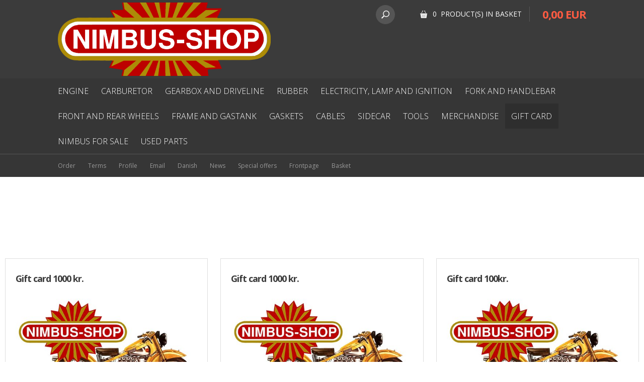

--- FILE ---
content_type: text/html; Charset=UTF-8
request_url: https://www.nimbus-shop.com/shop/gift-card-17c1.html
body_size: 6252
content:
<!DOCTYPE html>
<html lang='en' class="webshop-html" xmlns:fb="http://ogp.me/ns/fb#">
<head>
<title>Gift card</title>
    <meta http-equiv="Content-Type" content="text/html;charset=UTF-8" />
    <meta name="generator" content="DanDomain Webshop" />
    <link rel="canonical" href="https://www.nimbus-shop.com/shop/gift-card-17c1.html"/>
    <meta property="og:title" content="Gift card"/>
    <meta property="og:url" content="https://www.nimbus-shop.com/shop/gift-card-17c1.html"/>
    <meta http-equiv="Page-Enter" content="blendTrans(Duration=0)">
    <meta http-equiv="Page-Exit" content="blendTrans(Duration=0)">
    <meta http-equiv="imagetoolbar" content="no">
    <link href="/shop/frontend/public/css/webshop.css?v=8.117.5220" rel="stylesheet" type="text/css">
    <link href="/images/ddcss/shop-135.css?1614933906000" rel="stylesheet" type="text/css">
    <script type="text/javascript">
        var UsesOwnDoctype = true
        var LanguageID = '27';
        var ReloadBasket = '';
        var MaxBuyMsg = 'Amount can not be larger then';
        var MinBuyMsg = 'Amount can not be less than';
        var SelectVarMsg = 'Select variant before buy';
        var ProductNumber = '';
        var ProductVariantMasterID = '';
        var Keyword = '';
        var SelectVarTxt = 'Select variant';
        var ShowBasketUrl = '/shop/showbasket.html';
        var CurrencyReturnUrl = '/shop/gift-card-17c1.html';
        var ReqVariantSelect = 'true';
        var EnablePicProtect = true;
        var PicprotectMsg = '(c) Copyright';
        var AddedToBasketMessageTriggered = false;
        var CookiePolicy = {"cookiesRequireConsent":false,"allowTrackingCookies":true,"allowStatisticsCookies":true,"allowFunctionalCookies":true};
        setInterval(function(){SilentAjaxGetRequest(location.href);},900000);
    </script>
    <script type="text/javascript" src="/shop/frontend/public/js/webshop.all.min.js?v=8.117.5220"></script>

<link rel="icon" type="image/gif" href="/images/skins/clean/favicon.ico">

	<meta name="viewport" content="width=device-width, initial-scale=1.0" />

	<link rel="stylesheet" href="/images/skins/technologic/public/css/app.min.css?update=v8" />
	<script src="/images/skins/technologic/public/js/modernizer.min.js?update=v8"></script>
	<link href='https://fonts.googleapis.com/css?family=Open+Sans:300italic,400italic,700italic,400,300,700|Roboto+Condensed:700italic,400,300,700' rel='stylesheet' type='text/css'>
</head>


<body class="webshop-productlist webshop-body">
  <div id="fb-root"></div>
  <div id="PrintContent_DIV" class="PrintContent_DIV"></div>
  
  <div class="ShopMainLayOutTable">
    <header id="webshop-spacetop" class="page-header">
      <div id="logo-row">
        <div class="row">
          <div class="column small-5 logo">
            <a href="/shop/frontpage.html">
              <img border="0" class="WebShopSkinLogo" src="/images/upload/LOGO1.png">
            </a>
          </div>
          <div class="column small-7 cart-wrapper">
            <div id="webshop-basket" class="cart">
              <div id="webshop-basket-sum" class="sum"><A HREF="/shop/showbasket.html">0 
                Product(s) in basket</A></div>
<div class="price"><A HREF="/shop/showbasket.html">0,00 EUR</A></div>
<div class="priceWrapper">
<div class="cartDetails"><span class="cartHeader"><A HREF="/shop/showbasket.html">Show basket</A></span><div class="paymentSum"><span class="total">Total   0,00 EUR</span><br><A HREF="/shop/showbasket.html"><i class="foundicon-right-arrow"></i></A></div>
</div>
</div>
<div class="creditcardlogo"><IMG BORDER="0" ALT="CreditCards" SRC="/images/skins/technologic/public/images/payment.png"></div>
            </div>
            <div class="search">
              <div class="btn" onclick="toggleSearch();"></div>
            </div>
          </div>
        </div>
      </div>
      <div id="search-row">
        <div class="row">
          <div class="column small-12 SearchPage_TD">
            <form ID="Search_Form" method="POST" action="/shop/search-1.html" style="margin:0;"><input type="hidden" name="InitSearch" value="1"><span class="SearchTitle_SearchPage">Search:</span><br><input type="text" name="Keyword" maxlength="50" size="12" class="SearchField_SearchPage" value=""><span class="nbsp">&nbsp;</span><input type="submit" value=">" name="Search" class="SubmitButton_SearchPage"><br></form>
          </div>
        </div>
      </div>
      <div id="webshop-topmenu">
        <div class="contain-to-grid">
          <nav class="top-bar" data-topbar>
            <ul class="title-area">
              <li class="name"></li>
              <li class="toggle-topbar menu-icon"><a href="#">Menu</a></li>
            </ul>
            <section class="top-bar-section">
              <div id="ProductmenuContainer_DIV" class="ProductmenuContainer_DIV"><span class="Heading_Productmenu Heading_ProductMenu">Products</span><style type="text/css">.ProductMenu_MenuItemBold{font-weight:bold;}</style><ul id="ProductMenu_List"><li class="RootCategory_Productmenu"><a href="/shop/engine-3c1.html" class="CategoryLink0_Productmenu Deactiv_Productmenu Deactiv_ProductMenu" title="Engine">Engine</a></li><li class="RootCategory_Productmenu"><a href="/shop/carburetor-18c1.html" class="CategoryLink0_Productmenu Deactiv_Productmenu Deactiv_ProductMenu" title="Carburetor">Carburetor</a></li><li class="RootCategory_Productmenu"><a href="/shop/gearbox-and-driveline-9c1.html" class="CategoryLink0_Productmenu Deactiv_Productmenu Deactiv_ProductMenu" title="Gearbox and driveline">Gearbox and driveline</a></li><li class="RootCategory_Productmenu"><a href="/shop/rubber-4c1.html" class="CategoryLink0_Productmenu Deactiv_Productmenu Deactiv_ProductMenu" title="Rubber">Rubber</a></li><li class="RootCategory_Productmenu"><a href="/shop/electricity-lamp-and-7c1.html" class="CategoryLink0_Productmenu Deactiv_Productmenu Deactiv_ProductMenu" title="Electricity, lamp and ignition">Electricity, lamp and ignition</a></li><li class="RootCategory_Productmenu"><a href="/shop/fork-and-handlebar-5c1.html" class="CategoryLink0_Productmenu Deactiv_Productmenu Deactiv_ProductMenu" title="Fork and Handlebar">Fork and Handlebar</a></li><li class="RootCategory_Productmenu"><a href="/shop/front-and-rear-10c1.html" class="CategoryLink0_Productmenu Deactiv_Productmenu Deactiv_ProductMenu" title="Front and rear wheels">Front and rear wheels</a></li><li class="RootCategory_Productmenu"><a href="/shop/frame-and-gastank-8c1.html" class="CategoryLink0_Productmenu Deactiv_Productmenu Deactiv_ProductMenu" title="Frame and gastank">Frame and gastank</a></li><li class="RootCategory_Productmenu"><a href="/shop/gaskets-16c1.html" class="CategoryLink0_Productmenu Deactiv_Productmenu Deactiv_ProductMenu" title="Gaskets">Gaskets</a></li><li class="RootCategory_Productmenu"><a href="/shop/cables-15c1.html" class="CategoryLink0_Productmenu Deactiv_Productmenu Deactiv_ProductMenu" title="Cables">Cables</a></li><li class="RootCategory_Productmenu"><a href="/shop/sidecar-12c1.html" class="CategoryLink0_Productmenu Deactiv_Productmenu Deactiv_ProductMenu" title="Sidecar">Sidecar</a></li><li class="RootCategory_Productmenu"><a href="/shop/tools-6c1.html" class="CategoryLink0_Productmenu Deactiv_Productmenu Deactiv_ProductMenu" title="Tools">Tools</a></li><li class="RootCategory_Productmenu"><a href="/shop/merchandise-14c1.html" class="CategoryLink0_Productmenu Deactiv_Productmenu Deactiv_ProductMenu" title="Merchandise">Merchandise</a></li><li class="RootCategory_Productmenu active"><a name="ActiveCategory_A" ID="ActiveCategory_A"></a><a href="/shop/gift-card-17c1.html" class="CategoryLink0_Productmenu Activ_Productmenu Activ_ProductMenu" title="Gift card">Gift card</a></li><li class="RootCategory_Productmenu"><a href="/shop/nimbus-for-sale-20c1.html" class="CategoryLink0_Productmenu Deactiv_Productmenu Deactiv_ProductMenu" title="Nimbus for sale">Nimbus for sale</a></li><li class="RootCategory_Productmenu"><a href="/shop/used-parts-21c1.html" class="CategoryLink0_Productmenu Deactiv_Productmenu Deactiv_ProductMenu" title="used parts">used parts</a></li></ul><!--<CategoryStructure></CategoryStructure>-->
<!--Loaded from disk cache--></div><input type="hidden" value="21" id="RootCatagory"><!--categories loaded in: 49ms-->
            </section>
          </nav>
        </div>
      </div>
      <div id="subnavigation-row" class="hide-for-small">
        <div class="row sub-navigation">
          <div class="column small-12">
            <nav class="sub-bar">
              <ul class="TopMenu_MenuItems"><li class="TopMenu_MenuItem TopMenu_MenuItem_Idle"><a class="Link_Topmenu Link_Idle_Topmenu" href="/shop/order1.html">Order</a></li><li class="TopMenu_MenuItem TopMenu_MenuItem_Idle"><a class="Link_Topmenu Link_Idle_Topmenu" href="/shop/terms.html">Terms</a></li><li class="TopMenu_MenuItem TopMenu_MenuItem_Idle"><a class="Link_Topmenu Link_Idle_Topmenu" href="/shop/profile.html">Profile</a></li><li class="TopMenu_MenuItem TopMenu_MenuItem_External"><a class="Link_Topmenu Link_External_Topmenu" href='mailto:info@nimbus-shop.dk' target='main'>Email</a></li><li class="TopMenu_MenuItem TopMenu_MenuItem_External"><a class="Link_Topmenu Link_External_Topmenu" href='http://www.nimbus-shop.dk/shop/frontpage.html' target=''>Danish</a></li><li class="TopMenu_MenuItem TopMenu_MenuItem_Idle"><a class="Link_Topmenu Link_Idle_Topmenu" href="/shop/news-ALL-1.html">News</a></li><li class="TopMenu_MenuItem TopMenu_MenuItem_Idle"><a class="Link_Topmenu Link_Idle_Topmenu" href="/shop/specialoffer-ALL-1.html">Special offers</a></li><li class="TopMenu_MenuItem TopMenu_MenuItem_Idle"><a class="Link_Topmenu Link_Idle_Topmenu" href="/">Frontpage</a></li><li class="TopMenu_MenuItem TopMenu_MenuItem_Idle"><a class="Link_Topmenu Link_Idle_Topmenu" href="/shop/showbasket.html">Basket</a></li></ul>
            </nav>
          </div>
        </div>
      </div>
    </header>
    
    <div id="ContentContainer_DIV" class="content productlist SpaceRight_TD">
      <div class="inner-content-wrapper">
        <div id="Content_Productlist"><div class="breadcrumb-row">
<div class="row hide-for-small"></div>
</div>
<div class="product-descripton">
<div class="row">
<div class="column small-12">
<h1 class="no-description">Gift card</h1>
</div>
</div>
</div>
<div class="row products-wrapper">
<div class="inner-product-wrapper"><section id="grid" class="row products grid" data-columns=""><article class="product"><form class="product" method="post" ACTION="/shop/basket.asp" NAME="myform1000" ID="productlistBuyForm478" ONSUBMIT="return BuyProduct(this,'1','0','False');"><INPUT TYPE="hidden" NAME="VerticalScrollPos" VALUE=""><INPUT TYPE="hidden" NAME="BuyReturnUrl" VALUE="/shop/gift-card-17c1.html"><INPUT TYPE="hidden" NAME="Add" VALUE="1"><INPUT TYPE="hidden" NAME="ProductID" VALUE="1000"><h3><A href="/shop/gift-card-1000-478p.html" title="Gift card 1000 kr.">Gift card 1000 kr.</A></h3>
<div class="image"><A href="/shop/gift-card-1000-478p.html" title="Gift card 1000 kr."><IMG BORDER="0" loading="lazy" src="/images/upload/Nimbus_05_gul_Nimbus-t.jpg" alt="Gift card 1000 kr." id="478"></A><div class="new"></div>
<div class="offer"></div>
</div>
<div class="teaser no-teaser"><div class="showExtraInfo">
<div class="extra_StockCount"></div>
<div class="extra_DeleveryTime"></div>
<div class="extra_Number"></div>
<div class="extra_Lenght"></div>
<div class="extra_Weight"></div>
</div>
</div>
<div class="buysection">
<div class="price">
<div class="offer"></div>
<div class="listing">142,86 EUR</div>
</div>
<div class="add"><input type="text" name="AMOUNT" size="3" maxlength="6" value="1"><input type="image" class="BuyButton_ProductList" src="/images/skins/technologic/public/images/buy-button.png"></div>
</div>
</form></article><article class="product"><form class="product" method="post" ACTION="/shop/basket.asp" NAME="myform400x" ID="productlistBuyForm1017" ONSUBMIT="return BuyProduct(this,'1','0','False');"><INPUT TYPE="hidden" NAME="VerticalScrollPos" VALUE=""><INPUT TYPE="hidden" NAME="BuyReturnUrl" VALUE="/shop/gift-card-17c1.html"><INPUT TYPE="hidden" NAME="Add" VALUE="1"><INPUT TYPE="hidden" NAME="ProductID" VALUE="400x"><h3><A href="/shop/gift-card-1000-1017p.html" title="Gift card 1000 kr.">Gift card 1000 kr.</A></h3>
<div class="image"><A href="/shop/gift-card-1000-1017p.html" title="Gift card 1000 kr."><IMG BORDER="0" loading="lazy" src="/images/upload/Nimbus_05_gul_Nimbus-t.jpg" alt="Gift card 1000 kr." id="1017"></A><div class="new"></div>
<div class="offer"></div>
</div>
<div class="teaser no-teaser"><div class="showExtraInfo">
<div class="extra_StockCount"></div>
<div class="extra_DeleveryTime"></div>
<div class="extra_Number"></div>
<div class="extra_Lenght"></div>
<div class="extra_Weight"></div>
</div>
</div>
<div class="buysection">
<div class="price">
<div class="offer"></div>
<div class="listing">57,14 EUR</div>
</div>
<div class="add"><input type="text" name="AMOUNT" size="3" maxlength="6" value="1"><input type="image" class="BuyButton_ProductList" src="/images/skins/technologic/public/images/buy-button.png"></div>
</div>
</form></article><article class="product"><form class="product" method="post" ACTION="/shop/basket.asp" NAME="myform99" ID="productlistBuyForm473" ONSUBMIT="return BuyProduct(this,'1','0','False');"><INPUT TYPE="hidden" NAME="VerticalScrollPos" VALUE=""><INPUT TYPE="hidden" NAME="BuyReturnUrl" VALUE="/shop/gift-card-17c1.html"><INPUT TYPE="hidden" NAME="Add" VALUE="1"><INPUT TYPE="hidden" NAME="ProductID" VALUE="99"><h3><A href="/shop/gift-card-100kr-473p.html" title="Gift card 100kr.">Gift card 100kr.</A></h3>
<div class="image"><A href="/shop/gift-card-100kr-473p.html" title="Gift card 100kr."><IMG BORDER="0" loading="lazy" src="/images/upload/Nimbus_05_gul_Nimbus-t.jpg" alt="Gift card 100kr." id="473"></A><div class="new"></div>
<div class="offer"></div>
</div>
<div class="teaser no-teaser"><div class="showExtraInfo">
<div class="extra_StockCount"></div>
<div class="extra_DeleveryTime"></div>
<div class="extra_Number"></div>
<div class="extra_Lenght"></div>
<div class="extra_Weight"></div>
</div>
</div>
<div class="buysection">
<div class="price">
<div class="offer"></div>
<div class="listing">14,29 EUR</div>
</div>
<div class="add"><input type="text" name="AMOUNT" size="3" maxlength="6" value="1"><input type="image" class="BuyButton_ProductList" src="/images/skins/technologic/public/images/buy-button.png"></div>
</div>
</form></article><article class="product"><form class="product" method="post" ACTION="/shop/basket.asp" NAME="myform99 - Copy" ID="productlistBuyForm777" ONSUBMIT="return BuyProduct(this,'1','0','False');"><INPUT TYPE="hidden" NAME="VerticalScrollPos" VALUE=""><INPUT TYPE="hidden" NAME="BuyReturnUrl" VALUE="/shop/gift-card-17c1.html"><INPUT TYPE="hidden" NAME="Add" VALUE="1"><INPUT TYPE="hidden" NAME="ProductID" VALUE="99 - Copy"><h3><A href="/shop/gift-card-100kr-777p.html" title="Gift card 100kr.">Gift card 100kr.</A></h3>
<div class="image"><A href="/shop/gift-card-100kr-777p.html" title="Gift card 100kr."><IMG BORDER="0" loading="lazy" src="/images/upload/Nimbus_05_gul_Nimbus-t.jpg" alt="Gift card 100kr." id="777"></A><div class="new"></div>
<div class="offer"></div>
</div>
<div class="teaser no-teaser"><div class="showExtraInfo">
<div class="extra_StockCount"></div>
<div class="extra_DeleveryTime"></div>
<div class="extra_Number"></div>
<div class="extra_Lenght"></div>
<div class="extra_Weight"></div>
</div>
</div>
<div class="buysection">
<div class="price">
<div class="offer"></div>
<div class="listing">7,14 EUR</div>
</div>
<div class="add"><input type="text" name="AMOUNT" size="3" maxlength="6" value="1"><input type="image" class="BuyButton_ProductList" src="/images/skins/technologic/public/images/buy-button.png"></div>
</div>
</form></article><article class="product"><form class="product" method="post" ACTION="/shop/basket.asp" NAME="myform200" ID="productlistBuyForm470" ONSUBMIT="return BuyProduct(this,'1','0','False');"><INPUT TYPE="hidden" NAME="VerticalScrollPos" VALUE=""><INPUT TYPE="hidden" NAME="BuyReturnUrl" VALUE="/shop/gift-card-17c1.html"><INPUT TYPE="hidden" NAME="Add" VALUE="1"><INPUT TYPE="hidden" NAME="ProductID" VALUE="200"><h3><A href="/shop/gift-card-200kr-470p.html" title="Gift card 200kr.">Gift card 200kr.</A></h3>
<div class="image"><A href="/shop/gift-card-200kr-470p.html" title="Gift card 200kr."><IMG BORDER="0" loading="lazy" src="/images/upload/Nimbus_05_gul_Nimbus-t.jpg" alt="Gift card 200kr." id="470"></A><div class="new"></div>
<div class="offer"></div>
</div>
<div class="teaser no-teaser"><div class="showExtraInfo">
<div class="extra_StockCount"></div>
<div class="extra_DeleveryTime"></div>
<div class="extra_Number"></div>
<div class="extra_Lenght"></div>
<div class="extra_Weight"></div>
</div>
</div>
<div class="buysection">
<div class="price">
<div class="offer"></div>
<div class="listing">28,57 EUR</div>
</div>
<div class="add"><input type="text" name="AMOUNT" size="3" maxlength="6" value="1"><input type="image" class="BuyButton_ProductList" src="/images/skins/technologic/public/images/buy-button.png"></div>
</div>
</form></article><article class="product"><form class="product" method="post" ACTION="/shop/basket.asp" NAME="myform300" ID="productlistBuyForm471" ONSUBMIT="return BuyProduct(this,'1','0','False');"><INPUT TYPE="hidden" NAME="VerticalScrollPos" VALUE=""><INPUT TYPE="hidden" NAME="BuyReturnUrl" VALUE="/shop/gift-card-17c1.html"><INPUT TYPE="hidden" NAME="Add" VALUE="1"><INPUT TYPE="hidden" NAME="ProductID" VALUE="300"><h3><A href="/shop/gift-card-300kr-471p.html" title="Gift card 300kr.">Gift card 300kr.</A></h3>
<div class="image"><A href="/shop/gift-card-300kr-471p.html" title="Gift card 300kr."><IMG BORDER="0" loading="lazy" src="/images/upload/Nimbus_05_gul_Nimbus-t.jpg" alt="Gift card 300kr." id="471"></A><div class="new"></div>
<div class="offer"></div>
</div>
<div class="teaser no-teaser"><div class="showExtraInfo">
<div class="extra_StockCount"></div>
<div class="extra_DeleveryTime"></div>
<div class="extra_Number"></div>
<div class="extra_Lenght"></div>
<div class="extra_Weight"></div>
</div>
</div>
<div class="buysection">
<div class="price">
<div class="offer"></div>
<div class="listing">42,86 EUR</div>
</div>
<div class="add"><input type="text" name="AMOUNT" size="3" maxlength="6" value="1"><input type="image" class="BuyButton_ProductList" src="/images/skins/technologic/public/images/buy-button.png"></div>
</div>
</form></article><article class="product"><form class="product" method="post" ACTION="/shop/basket.asp" NAME="myform400" ID="productlistBuyForm469" ONSUBMIT="return BuyProduct(this,'1','0','False');"><INPUT TYPE="hidden" NAME="VerticalScrollPos" VALUE=""><INPUT TYPE="hidden" NAME="BuyReturnUrl" VALUE="/shop/gift-card-17c1.html"><INPUT TYPE="hidden" NAME="Add" VALUE="1"><INPUT TYPE="hidden" NAME="ProductID" VALUE="400"><h3><A href="/shop/gift-card-400kr-469p.html" title="Gift card 400kr.">Gift card 400kr.</A></h3>
<div class="image"><A href="/shop/gift-card-400kr-469p.html" title="Gift card 400kr."><IMG BORDER="0" loading="lazy" src="/images/upload/Nimbus_05_gul_Nimbus-t.jpg" alt="Gift card 400kr." id="469"></A><div class="new"></div>
<div class="offer"></div>
</div>
<div class="teaser no-teaser"><div class="showExtraInfo">
<div class="extra_StockCount"></div>
<div class="extra_DeleveryTime"></div>
<div class="extra_Number"></div>
<div class="extra_Lenght"></div>
<div class="extra_Weight"></div>
</div>
</div>
<div class="buysection">
<div class="price">
<div class="offer"></div>
<div class="listing">57,14 EUR</div>
</div>
<div class="add"><input type="text" name="AMOUNT" size="3" maxlength="6" value="1"><input type="image" class="BuyButton_ProductList" src="/images/skins/technologic/public/images/buy-button.png"></div>
</div>
</form></article><article class="product"><form class="product" method="post" ACTION="/shop/basket.asp" NAME="myform500" ID="productlistBuyForm472" ONSUBMIT="return BuyProduct(this,'1','0','False');"><INPUT TYPE="hidden" NAME="VerticalScrollPos" VALUE=""><INPUT TYPE="hidden" NAME="BuyReturnUrl" VALUE="/shop/gift-card-17c1.html"><INPUT TYPE="hidden" NAME="Add" VALUE="1"><INPUT TYPE="hidden" NAME="ProductID" VALUE="500"><h3><A href="/shop/gift-card-500kr-472p.html" title="Gift card 500kr.">Gift card 500kr.</A></h3>
<div class="image"><A href="/shop/gift-card-500kr-472p.html" title="Gift card 500kr."><IMG BORDER="0" loading="lazy" src="/images/upload/Nimbus_05_gul_Nimbus-t.jpg" alt="Gift card 500kr." id="472"></A><div class="new"></div>
<div class="offer"></div>
</div>
<div class="teaser no-teaser"><div class="showExtraInfo">
<div class="extra_StockCount"></div>
<div class="extra_DeleveryTime"></div>
<div class="extra_Number"></div>
<div class="extra_Lenght"></div>
<div class="extra_Weight"></div>
</div>
</div>
<div class="buysection">
<div class="price">
<div class="offer"></div>
<div class="listing">71,43 EUR</div>
</div>
<div class="add"><input type="text" name="AMOUNT" size="3" maxlength="6" value="1"><input type="image" class="BuyButton_ProductList" src="/images/skins/technologic/public/images/buy-button.png"></div>
</div>
</form></article><article class="product"><form class="product" method="post" ACTION="/shop/basket.asp" NAME="myform600" ID="productlistBuyForm474" ONSUBMIT="return BuyProduct(this,'1','0','False');"><INPUT TYPE="hidden" NAME="VerticalScrollPos" VALUE=""><INPUT TYPE="hidden" NAME="BuyReturnUrl" VALUE="/shop/gift-card-17c1.html"><INPUT TYPE="hidden" NAME="Add" VALUE="1"><INPUT TYPE="hidden" NAME="ProductID" VALUE="600"><h3><A href="/shop/gift-card-600kr-474p.html" title="Gift card 600kr.">Gift card 600kr.</A></h3>
<div class="image"><A href="/shop/gift-card-600kr-474p.html" title="Gift card 600kr."><IMG BORDER="0" loading="lazy" src="/images/upload/Nimbus_05_gul_Nimbus-t.jpg" alt="Gift card 600kr." id="474"></A><div class="new"></div>
<div class="offer"></div>
</div>
<div class="teaser no-teaser"><div class="showExtraInfo">
<div class="extra_StockCount"></div>
<div class="extra_DeleveryTime"></div>
<div class="extra_Number"></div>
<div class="extra_Lenght"></div>
<div class="extra_Weight"></div>
</div>
</div>
<div class="buysection">
<div class="price">
<div class="offer"></div>
<div class="listing">85,71 EUR</div>
</div>
<div class="add"><input type="text" name="AMOUNT" size="3" maxlength="6" value="1"><input type="image" class="BuyButton_ProductList" src="/images/skins/technologic/public/images/buy-button.png"></div>
</div>
</form></article><article class="product"><form class="product" method="post" ACTION="/shop/basket.asp" NAME="myform700" ID="productlistBuyForm475" ONSUBMIT="return BuyProduct(this,'1','0','False');"><INPUT TYPE="hidden" NAME="VerticalScrollPos" VALUE=""><INPUT TYPE="hidden" NAME="BuyReturnUrl" VALUE="/shop/gift-card-17c1.html"><INPUT TYPE="hidden" NAME="Add" VALUE="1"><INPUT TYPE="hidden" NAME="ProductID" VALUE="700"><h3><A href="/shop/gift-card-700kr-475p.html" title="Gift card 700kr.">Gift card 700kr.</A></h3>
<div class="image"><A href="/shop/gift-card-700kr-475p.html" title="Gift card 700kr."><IMG BORDER="0" loading="lazy" src="/images/upload/Nimbus_05_gul_Nimbus-t.jpg" alt="Gift card 700kr." id="475"></A><div class="new"></div>
<div class="offer"></div>
</div>
<div class="teaser no-teaser"><div class="showExtraInfo">
<div class="extra_StockCount"></div>
<div class="extra_DeleveryTime"></div>
<div class="extra_Number"></div>
<div class="extra_Lenght"></div>
<div class="extra_Weight"></div>
</div>
</div>
<div class="buysection">
<div class="price">
<div class="offer"></div>
<div class="listing">100,00 EUR</div>
</div>
<div class="add"><input type="text" name="AMOUNT" size="3" maxlength="6" value="1"><input type="image" class="BuyButton_ProductList" src="/images/skins/technologic/public/images/buy-button.png"></div>
</div>
</form></article><article class="product"><form class="product" method="post" ACTION="/shop/basket.asp" NAME="myform800" ID="productlistBuyForm476" ONSUBMIT="return BuyProduct(this,'1','0','False');"><INPUT TYPE="hidden" NAME="VerticalScrollPos" VALUE=""><INPUT TYPE="hidden" NAME="BuyReturnUrl" VALUE="/shop/gift-card-17c1.html"><INPUT TYPE="hidden" NAME="Add" VALUE="1"><INPUT TYPE="hidden" NAME="ProductID" VALUE="800"><h3><A href="/shop/gift-card-800kr-476p.html" title="Gift card 800kr.">Gift card 800kr.</A></h3>
<div class="image"><A href="/shop/gift-card-800kr-476p.html" title="Gift card 800kr."><IMG BORDER="0" loading="lazy" src="/images/upload/Nimbus_05_gul_Nimbus-t.jpg" alt="Gift card 800kr." id="476"></A><div class="new"></div>
<div class="offer"></div>
</div>
<div class="teaser no-teaser"><div class="showExtraInfo">
<div class="extra_StockCount"></div>
<div class="extra_DeleveryTime"></div>
<div class="extra_Number"></div>
<div class="extra_Lenght"></div>
<div class="extra_Weight"></div>
</div>
</div>
<div class="buysection">
<div class="price">
<div class="offer"></div>
<div class="listing">114,29 EUR</div>
</div>
<div class="add"><input type="text" name="AMOUNT" size="3" maxlength="6" value="1"><input type="image" class="BuyButton_ProductList" src="/images/skins/technologic/public/images/buy-button.png"></div>
</div>
</form></article><article class="product"><form class="product" method="post" ACTION="/shop/basket.asp" NAME="myform900" ID="productlistBuyForm477" ONSUBMIT="return BuyProduct(this,'1','0','False');"><INPUT TYPE="hidden" NAME="VerticalScrollPos" VALUE=""><INPUT TYPE="hidden" NAME="BuyReturnUrl" VALUE="/shop/gift-card-17c1.html"><INPUT TYPE="hidden" NAME="Add" VALUE="1"><INPUT TYPE="hidden" NAME="ProductID" VALUE="900"><h3><A href="/shop/gift-card-900kr-477p.html" title="Gift card 900kr.">Gift card 900kr.</A></h3>
<div class="image"><A href="/shop/gift-card-900kr-477p.html" title="Gift card 900kr."><IMG BORDER="0" loading="lazy" src="/images/upload/Nimbus_05_gul_Nimbus-t.jpg" alt="Gift card 900kr." id="477"></A><div class="new"></div>
<div class="offer"></div>
</div>
<div class="teaser no-teaser"><div class="showExtraInfo">
<div class="extra_StockCount"></div>
<div class="extra_DeleveryTime"></div>
<div class="extra_Number"></div>
<div class="extra_Lenght"></div>
<div class="extra_Weight"></div>
</div>
</div>
<div class="buysection">
<div class="price">
<div class="offer"></div>
<div class="listing">128,57 EUR</div>
</div>
<div class="add"><input type="text" name="AMOUNT" size="3" maxlength="6" value="1"><input type="image" class="BuyButton_ProductList" src="/images/skins/technologic/public/images/buy-button.png"></div>
</div>
</form></article></section></div>
</div>
<div class="row pageing-row">
<div class="column small-12">
<div class="pagination-centered">
<ul class="pagination">
<li class="arrow unavailable"><a href="#"><--Back</a></li><li class="arrow unavailable"><a href="#">Next--></a></li>
</ul>
</div>
</div>
</div>
<div class="actions-row row">
<div class="column small-12">
<div class="product-count">Products: 12</div>
<div class="currency"><Select Name="CurrencySelect" onChange="javascript:ChangeCurrency(this.value);" class="TextInputField_ProductList"><Option Value="DKK" >DKK</Option><Option Value="EUR" selected>EUR</Option></Select> </div>
<ul class="action-links">
<li><a href="#"><A rel="nofollow" HREF="javascript:ToggleVat();">Show without VAT</A></a></li>
<li><a href="#"><A HREF="/shop/tip.html?catid=21&amp;news=&amp;specialoffer=&amp;TopList=0">Tip</A></a></li>
<li><a href="#"><A HREF="javascript:window.print();">Print</A></a></li>
</ul>
</div>
</div>
<div class="footer-row row">
<div class="column small-12"></div>
</div><script type="text/javascript">AddImageOverlay('','/images/skins/technologic/public/images/transparent.png',0,'20','ProdList_SpecialOffer');
                </script>
<!--Loaded from disk cache--></div><!--Products loaded from cache in 49ms-->
      </div>
    </div>
    
    <footer id="webshop-spacebottom" class="page-footer">
      <div id="information-row" class="row">
		<div class="row" data-equalizer>
 <div class="column medium-4 small-12" data-equalizer-watch>
 <h5>Nimbus-shop</h5>
 Jordhøjvej 2<br>
 DK-3550 Slangerup<br>
 info@nimbus-shop.dk<br>
 Denmark<br>
 <span class="phone">(0045) 40682461</span>
 </div>
 <div class="column medium-4 small-12" data-equalizer-watch>
 <h5>SOCIALE MEDIER</h5>
 For de seneste opdateringer følg os på
 <div class="icons">
 <a href="#"><img
src="/images/skins/technologic/public/images/icon_facebook.png"
alt="Facebook"></a>
 <a href="#"><img
src="/images/skins/technologic/public/images/icon_twitter.png"
alt="Facebook"></a>
 <a href="#"><img
src="/images/skins/technologic/public/images/icon_gplus.png"
alt="Facebook"></a>
 <a href="#"><img
src="/images/skins/technologic/public/images/icon_pinterest.png"
alt="Facebook"></a>
 </div>
 </div>
 <div class="column medium-4 small-12 hide-for-small"
data-equalizer-watch>
 <h5>NYHEDSBREV</h5>
 <form>
 <input type="email" name="email">
 <input type="submit" value="Tilmeld" name="add-email">
 </form>
 <span class="highlight">Eksklusive tilbud</span>, kun til din mailboks.
 </div>
</div>
      </div>
      <div class="row hide-for-small">
        <div class="column small-12">
          <hr class="spacer" />
        </div>
      </div>
      <div id="bottom-navigation-row" class="row hide-for-small">
        <div class="column small-12">
          <nav class="sub-bar">
            <ul class="TopMenu_MenuItems"><li class="TopMenu_MenuItem TopMenu_MenuItem_Idle"><a class="Link_Topmenu Link_Idle_Topmenu" href="/shop/order1.html">Order</a></li><li class="TopMenu_MenuItem TopMenu_MenuItem_Idle"><a class="Link_Topmenu Link_Idle_Topmenu" href="/shop/terms.html">Terms</a></li><li class="TopMenu_MenuItem TopMenu_MenuItem_Idle"><a class="Link_Topmenu Link_Idle_Topmenu" href="/shop/profile.html">Profile</a></li><li class="TopMenu_MenuItem TopMenu_MenuItem_External"><a class="Link_Topmenu Link_External_Topmenu" href='mailto:info@nimbus-shop.dk' target='main'>Email</a></li><li class="TopMenu_MenuItem TopMenu_MenuItem_External"><a class="Link_Topmenu Link_External_Topmenu" href='http://www.nimbus-shop.dk/shop/frontpage.html' target=''>Danish</a></li><li class="TopMenu_MenuItem TopMenu_MenuItem_Idle"><a class="Link_Topmenu Link_Idle_Topmenu" href="/shop/news-ALL-1.html">News</a></li><li class="TopMenu_MenuItem TopMenu_MenuItem_Idle"><a class="Link_Topmenu Link_Idle_Topmenu" href="/shop/specialoffer-ALL-1.html">Special offers</a></li><li class="TopMenu_MenuItem TopMenu_MenuItem_Idle"><a class="Link_Topmenu Link_Idle_Topmenu" href="/">Frontpage</a></li><li class="TopMenu_MenuItem TopMenu_MenuItem_Idle"><a class="Link_Topmenu Link_Idle_Topmenu" href="/shop/showbasket.html">Basket</a></li></ul>
          </nav>
        </div>
      </div>
 
        </div>
      </div>
      <div id="payment-row" class="row">
        <div class="column small-12 paymenticons">
          <!-- Should you wish to customice the payment icons, please update the picture in the basket section -->
        </div>
      </div>
    </footer>
  </div><script type="text/javascript">
$(function(){DetectBrowser();});
</script>
<!--Page loaded in: 94ms-->
<div id="divRememberToBuy" style="display:none"></div>
<div id="ReviewDialog" style="display:none;"></div>
  <script src="/images/skins/technologic/public/js/app.min.js?update=v8"></script>
<script type="text/javascript">$.ajax({type: "POST",url: "/shop/StatInit.asp",data: {SharedSessionId:"2A5688C8-02CB-4A9E-AFDC-3B3DE7A3C502"}});</script>
</body>

</html>

--- FILE ---
content_type: text/css
request_url: https://www.nimbus-shop.com/images/ddcss/shop-135.css?1614933906000
body_size: 3154
content:
.webshop-html .webshop-body {
	background-color: #ffffff;
}
.webshop-html .ShopMainLayOutTable {
	max-width: 1900px;
}
.webshop-html .webshop-body {
	color: #363636;
	font-size: 14px;
	line-height: 100%;
	font-weight: normal;
	font-style: normal;
}
.webshop-html .content {
	background-color: #ffffff;
}
.webshop-html #checkout-container #customer_lookup_submit, .webshop-html #checkout-container #confirm-complete-button, .webshop-html .SubmitButton_AdvancedSearchPage, .webshop-html .SubmitButton_TipFriend {
	background-color: #ff5b42;
	color: #ffffff;
	cursor: pointer;
}
.webshop-html #checkout-container #customer_lookup_submit:hover, .webshop-html #checkout-container #confirm-complete-button:hover, .webshop-html .SubmitButton_AdvancedSearchPage:hover, .webshop-html .SubmitButton_TipFriend:hover {
	background-color: #ff5b42;
	color: #ffffff;
	cursor: pointer;
}
.webshop-html .highlighted-wrapper {
	display: block;
}
.webshop-html .highlighted-infobox {
	background-color: #ff5b42;
	color: #ffffff;
	font-weight: bold;
	font-size: 16px;
	font-style: normal;
}
.webshop-html .highlighted-infobox:before {
	border-color: #ffffff;
}
.webshop-html h1 {
	color: #222222;
	font-weight: bold;
	font-size: 40px;
}
.webshop-html h2 {
	color: #222222;
	font-weight: bold;
	font-size: 32px;
}
.webshop-html h3 {
	color: #222222;
	font-weight: bold;
	font-size: 24px;
}
.webshop-html h4 {
	color: #222222;
	font-weight: bold;
	font-size: 18px;
}
.webshop-html a {
	color: #ff5b42;
	text-decoration: none;
}
.webshop-html a:hover {
	color: #ff3015;
	text-decoration: none;
}
.webshop-html a:active {
	color: #ff5b42;
	text-decoration: none;
}
.webshop-html a:visited {
	color: #ff5b42;
	text-decoration: none;
}
.webshop-html .breadcrumb-row {
	color: #f0f0f0;
	background-color: #555555;
}
.webshop-html .breadcrumb-row .breadcrumbs  a {
	color: #dedede;
	text-decoration: none;
}
.webshop-html .breadcrumb-row .breadcrumbs a:hover {
	color: #ff5b42;
	text-decoration: underline;
}
.webshop-html .breadcrumb-row .breadcrumbs a.BreadCrumbLink_Active {
	color: #f0f0f0;
	text-decoration: none;
}
#webshop-topmenu , #webshop-topmenu .top-bar, #webshop-topmenu .contain-to-grid {
	background-color: #363636;
}
#webshop-topmenu .top-bar .toggle-topbar.menu-icon a {
	color: #ffffff;
}
#webshop-topmenu .top-bar-section ul li>a {
	background-color: #363636;
	color: #ffffff;
}
#webshop-topmenu .top-bar-section li.active:not(.has-form) a:not(.button) {
	color: #ffffff;
	background-color: #2e2e2e;
}
#webshop-topmenu .has-dropdown.RootCategory_Productmenu>a {
	background-image: url('/images/skins/technologic/public/images/bg_arrow-down.png');
	background-position: right center;
	background-repeat: no-repeat;
}
#webshop-topmenu .top-bar-section ul li:hover:not(.has-form)>a, #webshop-topmenu .top-bar-section .dropdown li:not(.has-form) a:not(.button) {
	background-color: #2e2e2e;
}
#webshop-topmenu .top-bar-section .dropdown li:not(.has-form) a:not(.button) {
	background-color: #2e2e2e;
	color: #ebebeb;
	text-transform: uppercase;
	font-size: 14px;
}
#webshop-topmenu .top-bar-section .dropdown li:not(.has-form) a:hover {
	background-color: #282828;
	color: #ffffff;
}
#webshop-topmenu ul.dropdown a {
	border-color: #555555;
}
#webshop-topmenu .top-bar-section .dropdown li:not(.has-form).back a:not(.button) {
	color: #6e6e6e;
	font-size: 13px;
	text-transform: capitalize;
}
#webshop-basket .cartDetails {
	display: none;
}
#webshop-basket .sum, #webshop-basket #webshop-basket-sum {
	background-image: url('/images/skins/technologic/public/images/bg_basket.png');
	background-repeat: no-repeat;
	background-position: left center;
}
#webshop-basket .sum a {
	font-size: 14px;
	color: #ffffff;
	text-transform: uppercase;
}
#webshop-basket .sum a:hover {
	color: #b8b8b8;
}
#webshop-basket .price {
	font-weight: bold;
	border-width: 1px;
	border-style: solid;
	border-color: #555555;
	font-size: 22px;
}
#webshop-basket .price a {
	color: #ff5b42;
}
#webshop-basket .price a:hover {
	color: #ff3015;
}
#webshop-basket .price {
	background-image: url('/images/skins/technologic/public/images/bg_basket.png');
	background-repeat: no-repeat;
	background-position: left center;
}
#webshop-spacetop #logo-row .logo a {
	color: #FFFFFF;
	font-size: 250%;
	line-height: 50px;
	font-weight: bold;
}
#webshop-spacetop #logo-row {
	background-color: #3b3b3b;
	color: #ffffff;
	padding-top: 5px;
	padding-bottom: 5px;
}
#webshop-spacetop #logo-row .cart-wrapper .search .btn {
	background-color: #555555;
	background-repeat: no-repeat;
	background-position: center center;
	border-radius: 50px;
}
#webshop-spacetop #logo-row .cart-wrapper .search .btn:hover {
	background-color: #4d4d4d;
}
#webshop-spacetop #search-row {
	background-color: #555555;
}
#webshop-spacetop #search-row .SearchField_SearchPage {
	color: #ffffff;
	background-color: inherit;
}
#webshop-spacetop #search-row .SubmitButton_SearchPage {
	background-image: url('/images/skins/technologic/public/images/bg_search.png');
	background-repeat: no-repeat;
	background-position: center center;
}
#webshop-spacetop #subnavigation-row {
	background-color: #363636;
	border-color: #555555;
}
#webshop-spacetop #subnavigation-row .sub-navigation ul li a {
	color: #989898;
}
#webshop-spacetop #subnavigation-row .sub-navigation ul li.TopMenu_MenuItem_Active a {
	color: #ff5b42;
}
#webshop-spacetop #subnavigation-row .sub-navigation ul li a:hover {
	color: #ff5b42;
}
#webshop-spacebottom  {
	color: #a4a4a4;
	background-color: #3b3b3b;
}
#webshop-spacebottom .spacer {
	background-color: #555555;
}
#webshop-spacebottom #copyright-row {
	color: #7a7a7a;
	text-align: center;
	font-size: 12px;
}
#webshop-spacebottom #information-row h5, #webshop-spacebottom #information-row h4, #webshop-spacebottom #information-row h3, #webshop-spacebottom #information-row h2, #webshop-spacebottom #information-row h1 {
	color: #f0f0f0;
	font-size: 18px;
	margin-bottom: 15px;
}
#webshop-spacebottom .highlight {
	color: #ff5b42;
}
#webshop-spacebottom #information-row .phone {
	color: #ff5b42;
	font-size: 16px;
}
#webshop-spacebottom #information-row .row .column {
	border-color: #555555;
}
#webshop-spacebottom .spacer {
	background-color: #555555;
}
#webshop-spacebottom #bottom-navigation-row a {
	color: #989898;
	font-size: 13px;
	text-decoration: none;
}
#webshop-spacebottom #bottom-navigation-row a:hover {
	color: #ff5b42;
	text-decoration: none;
}
#webshop-spacebottom #bottom-navigation-row a.Link_Active_Topmenu {
	color: #ff5b42;
	text-decoration: none;
}
.webshop-frontpage .intro {
	color: #ffffff;
	background-color: #1e1e1e;
	background-image: none;
	background-repeat: no-repeat;
	background-position: center bottom;
}
.webshop-frontpage .frontpage .intro h1, .webshop-frontpage .frontpage .intro h2, .webshop-frontpage .frontpage .intro h3, .webshop-frontpage .frontpage .intro h4, .webshop-frontpage .frontpage .intro h5 {
	color: #ffffff;
}
.webshop-frontpage .frontpage .banners .nivo-dynamic-text .nivo-dynamic-text-link {
	background-image: url('/images/skins/technologic/public/images/bg_arrow-right-orange.png');
	background-repeat: no-repeat;
	background-position: right center;
}
.webshop-frontpage .products .product {
	background-color: #ffffff;
	border-color: #dedede;
	border-style: solid;
	border-width: 1px;
}
.webshop-frontpage .products .product:hover {
	border-color: #dedede;
	border-style: solid;
	border-width: 1px;
}
.webshop-frontpage .products .product h3 a {
	color: #3b3b3b;
	font-size: 18px;
	letter-spacing: -1px;
}
.webshop-frontpage .products .product h3 a:hover {
	color: #1a191a;
}
.webshop-frontpage .products .product .image .new {
	top: 10px;
	left: 10px;
	right: inheritpx;
}
.webshop-frontpage .products .product .image .offer {
	top: 10px;
	left: inheritpx;
	right: 10px;
}
.webshop-frontpage .products .product .teaser {
	color: #363636;
	border-color: #f0f0f0;
}
.webshop-frontpage .products .product .buysection .price .listing {
	color: #363636;
	font-size: 18px;
	padding-top: 11px;
	letter-spacing: -1px;
}
.webshop-frontpage .products .product .buysection .price .offer {
	color: #ff5b42;
	font-size: 15px;
}
.webshop-frontpage .top-list .teaser-product .view-more a {
	color: #363636;
	background-image: url('/images/skins/technologic/public/images/bg_arrow-right-orange.png');
	background-position: right center;
	background-repeat: no-repeat;
}
.webshop-frontpage .top-list .teaser-product:hover .view-more a {
	color: #ff5b42;
	background-image: url('/images/skins/technologic/public/images/bg_arrow-right-orange.png');
	background-position: right center;
	background-repeat: no-repeat;
}
.webshop-frontpage .top-list .teaser-product .image {
	border-color: #dedede;
}
.webshop-productlist .product-descripton, .webshop-productlist .CmsPageStyle > .SubCats_Categories_Container {
	color: #ffffff;
	background-color: #00000;
	background-image: none;
	background-position: center bottom;
	background-repeat: no-repeat;
}
.webshop-productlist .products .product {
	background-color: #ffffff;
	border-color: #dedede;
	border-style: solid;
	border-width: 1px;
}
.webshop-productlist .products .product:hover {
	border-color: #dedede;
	border-style: solid;
	border-width: 1px;
}
.webshop-productlist .products .product h3 a {
	color: #3b3b3b;
	font-size: 18px;
	letter-spacing: -1px;
}
.webshop-productlist .products .product h3 a:hover {
	color: #ff5b42;
}
.webshop-productlist .products .product .image .new {
	top: 10px;
	left: 10px;
	right: inheritpx;
}
.webshop-productlist .products .product .image .offer {
	top: 10px;
	left: inheritpx;
	right: 10px;
}
.webshop-productlist .products .product .teaser {
	color: #363636;
	border-color: #f0f0f0;
}
.webshop-productlist .products .product .buysection .price .listing {
	color: #363636;
	font-size: 18px;
	padding-top: 11px;
	letter-spacing: -1px;
}
.webshop-productlist .products .product .buysection .price .offer {
	color: #ff5b42;
	font-size: 15px;
}
.webshop-productlist ul.pagination li.unavailable a {
	color: #999999;
}
.webshop-productlist ul.pagination li.current a {
	color: #ffffff;
	background-color: #ff5b42;
	font-weight: bold;
}
.webshop-productlist ul.pagination li a {
	color: #555555;
}
.webshop-productlist ul.pagination li:hover a, .webshop-productlist ul.pagination li a:focus {
	background-color: #f0f0f0;
}
.webshop-productlist .actions-row {
	color: #c8c8c8;
	text-align: center;
}
.webshop-productlist .actions-row .currency select {
	color: #000000;
}
.webshop-productlist .actions-row a {
	color: #c8c8c8;
	text-decoration: underline;
}
.webshop-productlist .actions-row a:hover {
	color: #ff5b42;
	text-decoration: none;
}
.webshop-productlist #ProductFilter-Container {
	background-color: #f0f0f0;
}
.webshop-productlist #ProductFilter-Container .product-filter-headertext-container {
	color: #363636;
	font-size: 24px;
	font-weight: bold;
	text-transform: uppercase;
	line-height: 150%;
}
.webshop-productlist #ProductFilter-Container .product-filter-header-container {
	color: #363636;
	font-size: 13px;
	border-color: #c8c8c8;
	border-width: 1px;
	font-weight: normal;
}
.webshop-productlist #ProductFilter-Container .product-filter-header-clearlink-container a, .webshop-productlist #ProductFilter-Container .product-filter-clear-all a {
	color: #ff5b42;
	font-size: 12px;
	font-weight: normal;
}
.webshop-productlist #ProductFilter-Container .product-filter-checkbox-label {
	color: #4d4d4d;
	font-size: 14px;
	font-weight: normal;
}
.webshop-productlist #ProductFilter-Container .product-filter-count-container {
	color: #363636;
	font-size: 13px;
	font-weight: normal;
	text-decoration: none;
}
.webshop-productlist #ProductFilter-Container .product-filter-header-clearlink-container a:hover, .webshop-productlist #ProductFilter-Container .product-filter-clear-all a:hover {
	font-weight: normal;
	text-decoration: underline;
}
.webshop-productinfo .ShopMainLayOutTable .product-descripton h1 {
	color: #ffffff;
	text-transform: uppercase;
	letter-spacing: -1px;
	font-size: 28px;
}
.webshop-productinfo .ShopMainLayOutTable .product-descripton {
	background-color: #1e1e1e;
	background-image: none;
	background-position: center center;
	background-repeat: no-repeat;
}
.webshop-productinfo .long-description-row {
	background-color: #1a1a1c;
	color: #ffffff;
	line-height: 150%;
}
.webshop-productinfo .product-information-row .info-col .product-information, .webshop-productinfo .image-col .image .largeimage, .webshop-productinfo .image-col .image .thumbs a, .webshop-productinfo .image-col .image .thumbs {
	border-color: #dedede;
}
.webshop-productinfo .product-information-row .info-col .product-information .teaser, .webshop-productinfo .info-col .product-information .misc, .webshop-productinfo .info-col .product-information .price .PriceDevider_ProductInfo_TR hr, .webshop-productinfo .info-col .ratings {
	border-color: #dedede;
}
.webshop-productinfo .product-information-row .info-col .product-information {
	background-color: inherit;
	background-image: none;
	background-position: center center;
	background-repeat: no-repeat;
}
.webshop-productinfo .product-information-row .info-col .product-information .price .PriceBefore_ProductInfo_TD {
	color: #ff5b42;
	font-size: 14px;
}
.webshop-productinfo .product-information-row .info-col .product-information .price .SpecialOfferPrice_ProductInfo, .webshop-productinfo .product-information-row .info-col .product-information .price .Price_ProductInfo {
	color: #363636;
	font-size: 20px;
	font-weight: bold;
	font-style: normal;
	letter-spacing: -1px;
}
.webshop-productinfo .product-information-row .info-col .product-information .price .PriceText_ProductInfo_TD, .webshop-productinfo .product-information-row .info-col .product-information .price .PriceAmount_ProductInfo_TD, .webshop-productinfo .info-col .product-information .price .PriceUnit_ProductInfo_TD {
	color: #b2b2b2;
	font-size: 13px;
}
.webshop-productinfo .product-information-row .info-col .product-information .misc .value {
	color: #2b2b2b;
}
.webshop-productinfo .product-information-row .info-col .product-information .misc .headline {
	color: #b2b2b2;
	text-transform: inherit;
	font-size: 14px;
}
.webshop-productinfo .products .product {
	background-color: #ffffff;
	border-color: #dedede;
	border-style: solid;
	border-width: 1px;
}
.webshop-productinfo .products .product:hover {
	border-color: #dedede;
	border-style: solid;
	border-width: 1px;
}
.webshop-productinfo .products .product h3 {
	color: #3b3b3b;
	font-size: 18px;
	letter-spacing: -1px;
}
.webshop-productinfo .products .product h3 a:hover {
	color: #ff5b42;
}
.webshop-productinfo .products .product .image .new {
	top: 10px;
	left: 10px;
	right: inheritpx;
}
.webshop-productinfo .products .product .image .offer {
	top: 10px;
	left: inheritpx;
	right: 10px;
}
.webshop-productinfo .products .product .teaser {
	color: #363636;
	border-color: #f0f0f0;
}
.webshop-productinfo .products .product .buysection .price .listing {
	color: #363636;
	font-size: 18px;
	padding-top: 11px;
	letter-spacing: -1px;
}
.webshop-productinfo .products .product .buysection .price .offer {
	color: #ff5b42;
	font-size: 15px;
}
.webshop-productinfo .actions-row {
	color: #c8c8c8;
	text-align: center;
}
.webshop-productinfo .actions-row .currency select {
	color: #000000;
}
.webshop-productinfo .actions-row a {
	color: #c8c8c8;
	text-decoration: underline;
}
.webshop-productinfo .actions-row a:hover {
	color: #ff5b42;
	text-decoration: none;
}
